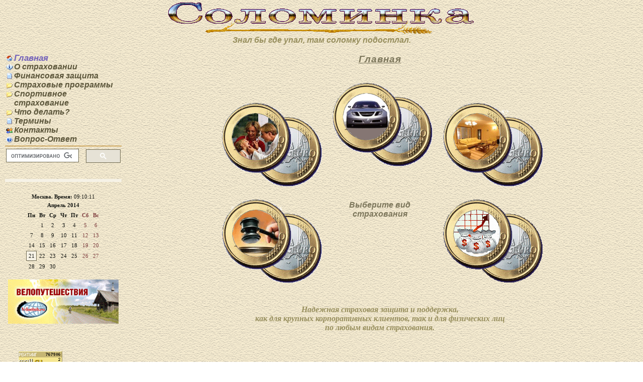

--- FILE ---
content_type: text/html; charset=utf-8
request_url: https://solominka.ru/
body_size: 4848
content:

<?xml version="1.0" encoding="WINDOWS-1251"?>
<!DOCTYPE html PUBLIC "-//W3C//DTD XHTML 1.0 Strict//EN" "http://www.w3.org/TR/xhtml1/DTD/xhtml1-strict.dtd">
<html xmlns="http://www.w3.org/1999/xhtml" xml:lang="en" >
<head>

<title>Соломинка</title>

<meta http-equiv="Content-Type" content="text/html; charset=windows-1251" />

<meta name="description" content="Надежная страховая защита и поддержка, как для крупных корпоративных клиентов, так и для физических лиц по любым видам страхования." />

<meta name="keywords" content="страхование, защита, страхование автомобиля, жизни, имущества, автотранспорта, гражданской ответственности, грузов, недвижимости, финансов, от несчастных случаев и болезней, здоровья, рисков, ОСАГО, полис, КАСКО, ДМС, услуги, физические, лица, юридические, страховщик, страхователь, добровольное, медицинское, программы страхования, страхование детей, семьи, коллектива, туристов, животных, растений" />

<meta name="robots" content="all" />

<meta name="revisit-after" content="1 days" />

<meta http-equiv="Pragma" content="no-cache" />
  <!-- to correct the unsightly Flash of Unstyled Content. -->
  <script type="text/javascript"></script>

  <style type="text/css" media="all">
    @import "/templates/solominka/css/engine.css";
  </style>

  <style type="text/css" media="all">
    @import "/templates/solominka/css/style.css";
  </style>

  <script src="//ajax.googleapis.com/ajax/libs/jquery/1.4.2/jquery.js">
	!window.jQuery && document.write(unescape('%3Cscript src="/jquery-1.4.2.js"%3E%3C/script%3E'))
  </script>
  <script type="text/javascript">
   var ThemePath = "/templates/solominka";
  </script>
  <script type="text/javascript" src="/templates/solominka/js/mmfunc.js"></script>
  <script type="text/javascript" src="/templates/solominka/js/common.js"></script>
  <script type="text/javascript" src="/templates/solominka/js/mainmenu.js"></script>
  <link rel="alternate" type="application/rss+xml" title="RSS" href="/rss.xml" />
</head>

<body onload="showtime();">
<script type="text/javascript">
  var _gaq = _gaq || [];
  _gaq.push(['_setAccount', 'UA-13266739-2']);
  _gaq.push(['_setDomainName', '.solominka.ru']);
  _gaq.push(['_trackPageview']);

  (function() {
    var ga = document.createElement('script'); ga.type = 'text/javascript'; ga.async = true;
    ga.src = ('https:' == document.location.protocol ? 'https://ssl' : 'http://www') + '.google-analytics.com/ga.js';
    (document.getElementsByTagName('head')[0] || document.getElementsByTagName('body')[0]).appendChild(ga);
  })();
</script>
<table id="pageTable" cellpadding="0" cellspacing="0">
  <tr><td valign="top" id="headerROW" align="center">
    <table id="header" cellpadding="0" cellspacing="0">
      <tr><td id="logo"><img src="/templates/solominka/images/header.gif" alt="SOLOMINKA" /></td></tr>
      <tr><td id="slogan">Знал бы где упал, там соломку подостлал.</td></tr>
    </table>
  </td></tr>
  <tr><td valign="top" id="contentROW">
    <table cellpadding="0" cellspacing="0" id="container">
      <tr>
        <td id="leftcolumn" valign="top">

          <div id="mainmenu">
            <div id="index"><a href="/" title="Главная">Главная</a></div>
            <div id="as" class="menuitem"><a href="/pages/as.html">О страховании</a></div>
            <div id="sg" class="menuitem"><a href="/pages/sg.html">Финансовая защита</a></div>
            <div id="sp" class="submenutitle"><a href="/pages/sp.html">Страховые программы</a></div>
            <div id="sp_submenu" class="submenu">
              <div id="sl"><a href="/pages/sl.html">Личное страхование</a></div>
              <div id="si"><a href="/pages/si.html">Страхование имущества</a></div>
<!--
              <div id="sf"><a href="/pages/sf.html">Страхование финансовых рисков</a></div>
-->
              <div id="so"><a href="/pages/so.html">Страхование отвественности</a></div>
            </div>

            <div id="ep" class="menuitem"><a href="/pages/ep.html">Спортивное страхование</a></div>
<!--
            <div id="ep" class="submenutitle"><a href="/pages/ep.html">Спортивное страхование</a></div>
            <div id="ep_submenu" class="submenu">
              <div id="insurance"><a href="/sportinsurance/">Заказ страховки для спортсменов</a></div>
            </div>
-->
            <div id="wd" class="submenutitle"><a href="/pages/wd.html">Что делать?</a></div>
            <div id="wd_submenu" class="submenu">
              <div id="wa"><a href="/pages/wa.html">Автомобиль</a></div>
              <div id="wi"><a href="/pages/wi.html">Имущество</a></div>
              <div id="wn"><a href="/pages/wn.html">Несчастный случай</a></div>
              <div id="wv"><a href="/pages/wv.html">За рубежом</a></div>
              <div id="wo"><a href="/pages/wo.html">Ответственность</a></div>
            </div>

            <div id="ut" class="menuitem"><a href="/pages/ut.html">Термины</a></div>
<!--
            <div id="uf" class="submenutitle"><a href="/pages/uf.html">Полезное</a></div>
            <div id="uf_submenu" class="submenu">
              <div id="ut"><a href="/pages/ut.html">Термины</a></div>
              <div id="uu"><a href="/pages/uu.html">Юр.помощь</a></div>
            </div>
-->
            <div id="fb"><a href="/pages/fb.html">Контакты</a></div>

            <div id="faq"><a href="/faq/">Вопрос-Ответ</a></div>
          </div>
          <script type="text/javascript">
            initMainMenu();
          </script>
          <div id="searchblock">
<script>
  (function() {
    var cx = '005639098825456209742:w7fwauqvfpm';
    var gcse = document.createElement('script');
    gcse.type = 'text/javascript';
    gcse.async = true;
    gcse.src = (document.location.protocol == 'https:' ? 'https:' : 'http:') +
        '//cse.google.com/cse.js?cx=' + cx;
    var s = document.getElementsByTagName('script')[0];
    s.parentNode.insertBefore(gcse, s);
  })();
</script>
<gcse:searchbox-only resultsUrl="/search.html"></gcse:searchbox-only>
          </div>
          <br /><br />
          <div id="informers">
<style>span.yandex_date {font-size: 85%; margin-right:0.5em;} div.yandex_informer	{font-size: 85%; margin-bottom: 0.3em;} div.yandex_title 	{font-size: 100%; margin-bottom: 0.5em; }	div.yandex_title a	{ }	div.yandex_allnews	{font-size: 80%; margin-top: 0.3em;} div.yandex_allnews	{font-size: 80%; margin-top: 0.3em;}	div.yandex_annotation		{font-size: 85%; margin-bottom: 0.5em;}</style><script src="https://news.yandex.ru/common.js"></script><script>m_index=false;</script><script src="https://news.yandex.ru/ru/index5.utf8.js" type='text/javascript' charset='utf-8'></script><script> str='<div class=yandex_title><a href=http://news.yandex.ru><b>Яндекс.Новости</b></a></div>'; if ((aObj=eval('m_index')) && (aObj.length>0)){for (j=0;j<aObj.length;j++) { 
str+='<div><span class=yandex_date>'+aObj[j].date+'&nbsp;'+aObj[j].time+'</span><span class=yandex_news_title><a href='+aObj[j].url+'>'+aObj[j].title+'</a></span></div>';} str+='<div class=yandex_allnews><a href=http://news.yandex.ru>Все новости на ' + ya_format_date(update_time_t) + ' &gt;&gt;</a></div>';  document.write(str);}; function ya_format_date(timestamp){var d = (new Date(timestamp*1000)).toLocaleTimeString().split(':'); return [d[0], d[1]].join(':').replace(/d{1,2}:d{1,2}(:d{1,2})/, '');}</script>
          </div>
          <br /><br />
          <div style="font-family:Verdana;text-align:center;"><b>Москва. Время:</b> <span id="time" style="background-color:transparent;text-align:center;border:0px none;width:45px;font-size:8pt;">--:--:--</span></div>
          <script type="text/javascript">
           timefield = document.getElementById('time');
          </script>
          <div id="calendar-container" align="center">
<div id="calendar-layer"><table id="calendar" cellpadding="3" class="calendar"><thead><th colspan="7"><center><b>Апрель 2014</b></center></th></thead><thead><th>Пн</th><th>Вт</th><th>Ср</th><th>Чт</th><th>Пт</th><th class="weekday">Сб</th><th class="weekday">Вс</th></thead><tr><td colspan="1">&nbsp;</td><td class="day"><center>1</center></td><td class="day"><center>2</center></td><td class="day"><center>3</center></td><td class="day"><center>4</center></td><td class="weekday"><center>5</center></td><td class="weekday"><center>6</center></td></tr><tr><td class="day"><center>7</center></td><td class="day"><center>8</center></td><td class="day"><center>9</center></td><td class="day"><center>10</center></td><td class="day"><center>11</center></td><td class="weekday"><center>12</center></td><td class="weekday"><center>13</center></td></tr><tr><td class="day"><center>14</center></td><td class="day"><center>15</center></td><td class="day"><center>16</center></td><td class="day"><center>17</center></td><td class="day"><center>18</center></td><td class="weekday"><center>19</center></td><td class="weekday"><center>20</center></td></tr><tr><td class="day today"><center>21</center></td><td class="day"><center>22</center></td><td class="day"><center>23</center></td><td class="day"><center>24</center></td><td class="day"><center>25</center></td><td class="weekday"><center>26</center></td><td class="weekday"><center>27</center></td></tr><tr><td class="day"><center>28</center></td><td class="day"><center>29</center></td><td class="day"><center>30</center></td><td colspan="4">&nbsp;</td></tr></table></div>
          </div>
          <br />
          <table align="center"><tr>
            <td>
              <a href="http://veloclub.ru/" target="_blank"><img width="220" src="/uploads/veloclub.gif" /></a>
            </td>
          </tr></table>
          <table align="center"><tr>
            <td>
          <div style="text-align:center;" id="counters">
<!--LiveInternet counter--><script type="text/javascript"><!--
document.write("<a href='http://www.liveinternet.ru/click' "+
"target=_blank><img src='http://counter.yadro.ru/hit?t52.6;r"+
escape(document.referrer)+((typeof(screen)=="undefined")?"":
";s"+screen.width+"*"+screen.height+"*"+(screen.colorDepth?
screen.colorDepth:screen.pixelDepth))+";u"+escape(document.URL)+
";i"+escape("Жж"+document.title.substring(0,80))+";"+Math.random()+
"' alt='' title='LiveInternet: показано число просмотров и посетителей </img часа' "+
"border=0 width=88 height=31><\/a>")//--></script>
<!--/LiveInternet-->
<br />
<!--Rating@Mail.ru COUNTER-->
<script> d=document;var a='';a+=';r='+escape(d.referrer);js=10; </script>
<script language="JavaScript1.1"> a+=';j='+navigator.javaEnabled(); js=11; </script>
<script language="JavaScript1.2"> s=screen;a+=';s='+s.width+'*'+s.height;a+=';d='+(s.colorDepth?s.colorDepth:s.pixelDepth);js=12; </script>
<script language="JavaScript1.3"> js=13; </script>
<script language="JavaScript"> d.write('<a href="http://top.mail.ru/jump?from=1221301" target="_blank"><img src="http://d2.ca.b2.a1.top.list.ru/counter?id=1221301;t=55;js='+js+a+';rand='+Math.random()+'" alt="Рейтинг@Mail.ru" border="0" height="31" width="88"/></a>');</script>
<noscript><div><a target="_blank" href="http://top.mail.ru/jump?from=1221301"><img src="http://d2.ca.b2.a1.top.list.ru/counter?js=na;id=1221301;t=55" style="border:0px none;" height="31" width="88" alt="Рейтинг@Mail.ru"/></a></div></noscript>
<!--/COUNTER-->
<br />
<!-- SpyLOG -->
<script src="https://tools.spylog.ru/counter2.2.js" type="text/javascript" id="spylog_code" counter="899129"></script>
<noscript>
<a href="http://u8991.29.spylog.com/cnt?cid=899129&f=3&p=0" target="_blank"><img src="http://u8991.29.spylog.com/cnt?cid=899129&p=0" alt='SpyLOG' style="border:0px none;" width="88" height="31" /></a>
</noscript>
<!--/ SpyLOG -->
          </div>
            </td>
            <td>
<script type="text/javascript">
document.write( '<a href="http://www.informer.ru/cgi-bin/redirect.cgi?id=177_1_1_22_40_1-0&url=http://www.rbc.ru&src_url=usd/eur_cb_forex_711d00_88x90.gif" target="_blank"><img src="http://pics.rbc.ru/img/grinf/usd/eur_cb_forex_711d00_88x90.gif?'+ Math.floor( 100000*Math.random() ) + '" WIDTH=88 HEIGHT="90" border=0></a>');
</script>
            </td>
          </tr>
          </table>
        </td>
        <td id="content" valign="top">
<div id='dle-content'><h3>Главная <span class="category"><a href="http://www.solominka.ru/main/"></a></span></h3>
<div><div id='news-id-1'><br />


<div style="FONT-WEIGHT: bold; FONT-SIZE: 12pt; COLOR: #988f5e; FONT-STYLE: italic; FONT-FAMILY: Georgia; TEXT-ALIGN: center">Надежная страховая защита и поддержка,<br />
	как для крупных корпоративных клиентов, так и для физических лиц<br />
	по любым видам страхования.</div></div></div>

</div>
        </td>
      </tr>
    </table>
  </td></tr>
  <tr><td valign="top" id="footerROW">
    <table cellpadding="0" cellspacing="0" id="footer" width="100%">
      <tr>
        <td id="copyright">&copy; 2006 <a href="http://www.solominka.ru" title="Solominka.ru">Solominka.ru</a></td>
        <td id="webmaster">
          <!--
          <a href="http://validator.w3.org/check/referer" title="Check the validity of this site&#8217;s XHTML">xhtml</a> &nbsp;
          <a href="http://jigsaw.w3.org/css-validator/check/referer" title="Check the validity of this site&#8217;s CSS">css</a> &nbsp;
          -->
          Design &amp; coding by <a href="/cdn-cgi/l/email-protection#0f6a6467602a3b3f6a64676021616e626a" title="Email to webmaster">Ekho</a>
        </td>
      </tr>
    </table>
  </td></tr>
</table>
<!-- Yandex.Metrika -->
<script data-cfasync="false" src="/cdn-cgi/scripts/5c5dd728/cloudflare-static/email-decode.min.js"></script><script src="//mc.yandex.ru/metrika/watch.js" type="text/javascript"></script>
<div style="display:none;"><script type="text/javascript">
try { var yaCounter1692843 = new Ya.Metrika(1692843);
yaCounter1692843.clickmap();
yaCounter1692843.trackLinks({external: true});
} catch(e){}
</script></div>
<noscript><div style="position:absolute"><img src="//mc.yandex.ru/watch/1692843" alt="" /></div></noscript>
<!-- /Yandex.Metrika -->
<script defer src="https://static.cloudflareinsights.com/beacon.min.js/vcd15cbe7772f49c399c6a5babf22c1241717689176015" integrity="sha512-ZpsOmlRQV6y907TI0dKBHq9Md29nnaEIPlkf84rnaERnq6zvWvPUqr2ft8M1aS28oN72PdrCzSjY4U6VaAw1EQ==" data-cf-beacon='{"version":"2024.11.0","token":"0b4af2094d4a4818af7e2dec04e69b2f","r":1,"server_timing":{"name":{"cfCacheStatus":true,"cfEdge":true,"cfExtPri":true,"cfL4":true,"cfOrigin":true,"cfSpeedBrain":true},"location_startswith":null}}' crossorigin="anonymous"></script>
</body>
</html>



--- FILE ---
content_type: text/css; charset=utf-8
request_url: https://solominka.ru/templates/solominka/css/engine.css
body_size: 1211
content:
/*------------------------------------------------------------------*/
/* ����� ������������ � ������                                      */
/*------------------------------------------------------------------*/
input {
  border:1px solid #6D674C;
  background-color: #f6f2e6;
	color: #7D775C;
}

select {
  border:1px solid #6D674C;
  background-color: #f6f2e6;
	color: #7D775C;
}

option {
  background-color: #f6f2e6;
	color: #7D775C;
}

textarea {
  border:1px solid #6D674C;
  background-color: #f6f2e6;
	color: #7D775C;
}

.buttons {
  background-color: #e6e2d6;
}


form {  PADDING-RIGHT: 0px; 
	PADDING-LEFT: 0px; 
	PADDING-BOTTOM: 0px; 
	MARGIN: 0px; 
	PADDING-TOP: 0px;
}
a {color:blue;text-decoration:none}
a:hover {color:red;text-decoration:underline overline}

/* 
 * ========================================
 * ����� ������ 
 * ========================================
 */
.archives {
	vertical-align: top;
	font-family:Tahoma;
	font-size:11px;
	margin-top:6px;
	margin-left:20px;
	margin-bottom:10px;
}
.archives a {
	font-family:Tahoma;
	font-size:11px;
	color:#43637E;
}
/* 
 * ========================================
 * ������ � ������� �����
 * ========================================
 */
 .quote {
	color: #000000;
	FONT: 10pt Verdana; 
	text-align:justify;
	background-color: #FFFFD0; 
	border-width:1px; 
	border-color:rgb(190,190,190); 
	border-style:dotted;
	padding: 5px;
	}
/* 
 * ========================================
 * Te� CODE
 * ========================================
 */
 .scriptcode {
	color: #000000;
	FONT: 8pt Verdana; 
	text-align:left;
	background-color: #FFFFD0; 
	border-width:1px; 
	border-color:rgb(190,190,190); 
	border-style:dotted;
	padding: 5px;
	}
/* 
 * ========================================
 * ��������� 
 * ========================================
 */

.weekday-active-v {
	color: #4974a3;
	font-family:tahoma;
	 font-size:11px;
}
.day-active-v {
	color: #4974a3;
	font-family:tahoma;
	 font-size:11px;
}
.calendar {
	 font-family:verdana;
	 font-size:11px
}
.calendar td, th {
	 font-family:verdana;
	 font-size:11px;
	 text-decoration: none;
	 padding: 3px;
}

.weekday {
	color: #804040;
	font-family:verdana;
	font-size:11px;
}
.weekday-active {
	color: #804040;
	font-family:verdana;
	font-size:11px;
}
.day-active {
	color: #804040;
	font-family:verdana;
	font-size:11px;
}
.day-active a,
.weekday-active a,
.day-active-v a,
.weekday-active-v a
 {
text-decoration: underline;
}

.monthlink {
color: #4974a3;
font-family:tahoma;
font-size:11px;
text-decoration: none;
}

.today {
  border:1px solid #6D674C;
  background-color: #f6f2e6;
}

/* 
 * ========================================
 * ������� 
 * ========================================
 */

.rating {
	background: #FFF;
	border: 1px solid #E0E0E0;
	color: #666666;
	font-family: Tahoma, helvetica, sans-serif;
	vertical-align: middle;
	font-size: 11px; 
	vertical-align: middle;
height:18px;
}

/* 
 * ========================================
 * BB ����
 * ========================================
 */ 
.bbcodes {
	background: #FFF;
	border: 1px solid #E0E0E0;
	color: #666666;
	font-family: Verdana, Tahoma, helvetica, sans-serif;
	padding: 2px;
	vertical-align: middle;
	font-size: 10px; 
	vertical-align: middle;
	margin:2px;
	height: 21px;
}

/* 
 * ========================================
 * �������������� ����
 * ========================================
 */ 

.xfields textarea {
width:500px; height:90px; font-family:verdana; font-size:11px; border:1px solid #E0E0E0;
}
.xfields input {
width:250px; height:18px; font-family:verdana; font-size:11px; border:1px solid #E0E0E0;
}
.xfields select {
height:18px; font-family:verdana; font-size:11px; border:1px solid #E0E0E0;
}

/* 
 * ========================================
 * ������������ ���������
 * ========================================
 */ 

.pm_head {
	FONT: 10pt Verdana; 
}
.pm_list {
	color: #888888;
	font-size: 11px;
	font-family: tahoma;
	}
.pm_list a {
	color: #4b719e;
	font-size: 11px;
	font-family: tahoma;
}

/* 
 * ========================================
 * ���������� ����
 * ========================================
 */ 

#dropmenudiv{
border:1px solid white;
border-bottom-width: 0;
font:normal 10px Verdana;
background-color: #6497CA;
line-height:20px;
margin:2px;
/*filter: alpha(opacity=95, enabled=1) progid:DXImageTransform.Microsoft.Shadow(color=#CACACA,direction=135,strength=3);*/
}

#dropmenudiv a{
display: block;
text-indent: 3px;
border: 1px solid white;
padding: 1px 0;
MARGIN: 1px;
color: #FFF;
text-decoration: none;
font-weight: bold;
}

#dropmenudiv a:hover{ /*hover background color*/
background-color: #FDD08B;
color: #000;
}

/* 
 * ========================================
 * ���������� ������
 * ========================================
 */

.sresult  {
	text-align: justify;
	font-family:verdana;
    FONT-WEIGHT: normal;
    LINE-HEIGHT: 16px;
	font-size:12px;
	color:#606D77;
}

/* 
 * ========================================
 * �����
 * ========================================
 */

.vote  {
	color: #717171;
	font-size: 11px;
	font-family: tahoma;
}

/* 
 * ========================================
 * ����������� � ��������� ����� PM
 * ========================================
 */

#newpm {
	position:absolute;
	height:250px;
	width:400px;
	padding:4px;
	background-color:#FDFDFD;
	border:1px solid #BBB;
	font-family: Verdana;
	font-size: 11px;
	line-height: 135%;
	/*filter: progid:DXImageTransform.Microsoft.Shadow(color=#CACACA,direction=135,strength=4);*/
	}

#newpmheader {
	padding-left:5px;
	padding-right:5px;
	padding-top:2px;
	height:20px;
	color: #000;
    font-weight: bold;
	background-color:#E3C0C0;
	font-family:verdana, sans-serif;
	font-size:11px;
	cursor:move;
	}

#newpm a{
	background: transparent;
	color: #4D6A8A;
	text-decoration: none;
}

#newpm a:hover{
	background: transparent;
	color: #4D6A8A;
	text-decoration: underline;
}
/* 
 * ========================================
 * ������ �� ���������� �������������� �����
 * ========================================
 */
#attachment {
	color: gray;
	}

--- FILE ---
content_type: text/css; charset=utf-8
request_url: https://solominka.ru/templates/solominka/css/style.css
body_size: 978
content:
/* SOLOMINKA.ru styles */


/* basic elements */
html, body {
  margin: 0px;
  padding: 0px;
  width:100%;
  height:100%;
}

body {
  font-size: 8pt;
  font-family: georgia, Tahoma, Verdana, Arial, Helvetica, sans-serif;
  color: #131511;
  background: #fff url(/templates/solominka/images/bg.gif);
  min-width:640px;
  border: 0px dotted #000000;
}

p {
  font:10pt/16pt georgia, Tahoma, Verdana, Arial, Helvetica, sans-serif;
  margin-top: 0px;
  text-align: justify;
}

h3 {
  font: italic normal 12pt georgia, Tahoma, Verdana, Arial, Helvetica, sans-serif;
  letter-spacing: 1px;
  margin-bottom: 0px;
  margin-top: 3px;
  color: #7D775C;
}

a:link {
  font-weight: bold;
  text-decoration: none;
  color: #9685BA;
}

a:visited {
  font-weight: bold;
  text-decoration: none;
  color: #9685BA;
}

a:hover, a:active {
  text-decoration: underline;
  color: #9685BA;
}

img {
  border:0px none;
  margin: 0px;
  padding: 0px;
}

/* specific divs */
#pageTable {
  height:100%;
  width:100%;
}

#headerROW {
  height:10px;
}

#contentROW {
  height:auto;
}

#footerROW {
  height:10px;
}

#header {
}

#header #logo {
  text-align: center;
  height: 64px;
  padding: 0px;
  padding-top:5px;
}

#header #slogan {
  border-bottom: 0px solid #B47405;
  padding: 0px;
  padding-bottom: 15px;
  text-align: center;
  color: #988F5E;
  font: italic 12pt georgia, Tahoma, Verdana, Arial, Helvetica, sans-serif;
  font-weight:bold;
  height:10px;
}

#footer {
  border-top: 1px solid #E4B445;
  font: normal 7pt Tahoma;
  color: #7D775C;
  width:100%;
}

#footer a:link, #footer a:visited {
  font-weight: normal;
  font: normal 7pt Tahoma;
}

#footer #copyright {
  text-align: left;
  padding-left:5px;
}

#footer #webmaster {
  text-align: right;
  padding-right:5px;
}

#container {
  height:100%;
  width:100%;
}

#container #content {
  padding: 0px 25px 0px 15px;
  font: 12pt Verdana, Arial, Helvetica, sans-serif;
  min-height: 280px;
}

#container #content h3 {
  text-align: center;
  text-decoration: underline;
  font-weight: bold;
  font-size: 14pt;
}

#container #leftcolumn {
  padding-left: 10px;
  padding-bottom: 25px;
  width: 230px;
  border: 0px solid #B47405;
  border-top: 0px;
  /*border-left: 0px;*/
}

#leftcolumn h1 {
  font: italic 10pt georgia;
  font-weight: bold;
  text-align:center;
  background-color: #B3AE94;
  margin:0px;
  margin-top: 3px;
  margin-bottom: 3px;
}

#searchblock {
  border-top: 1px solid #B47405;
  padding: 2px;
  padding-top: 4px;
  padding-bottom: 4px;
  text-align:center;
}

#searchbox {
  width: 160px;
}

#searchbtn {
  width: 60px;
}

#mainmenu {
  font: 12pt/14pt georgia, Tahoma, Verdana, Arial, Helvetica, sans-serif;
  font-weight: bold;
  font-style: italic;
  text-align: left;
  padding: 2px;
  padding-bottom: 4px;
}

#mainmenu div {
  padding-left: 16px;
  background: transparent url(/templates/solominka/images/menuicons/dir.gif) no-repeat top left;
}

#mainmenu a:link, #mainmenu a:visited {
  color: #5D573C;
}

#mainmenu #index {
  padding-left: 16px;
  background: transparent url(/templates/solominka/images/menuicons/home.gif) no-repeat top left;
  font: 13pt/14pt georgia, Tahoma, Verdana, Arial, Helvetica, sans-serif;
  font-style: italic;
}

#mainmenu #as {
  padding-left: 16px;
  background: transparent url(/templates/solominka/images/menuicons/about.gif) no-repeat top left;
}

#mainmenu #fb {
  padding-left: 16px;
  background: transparent url(/templates/solominka/images/menuicons/feedback.gif) no-repeat top left;
}

#mainmenu #faq {
  padding-left: 16px;
  background: transparent url(/templates/solominka/images/menuicons/faq.gif) no-repeat top left;
}

#mainmenu #sg, #mainmenu #ut  {
  padding-left: 16px;
  background: transparent url(/templates/solominka/images/menuicons/doc.gif) no-repeat top left;
}

#mainmenu .submenu {
  display: none;
  background:none;
  padding-left: 0px;
}

#mainmenu .submenu div {
  margin-left: 10px;
  background: transparent url(/templates/solominka/images/menuicons/doc.gif) no-repeat top left;
  font: 10pt/14pt georgia, Tahoma, Verdana, Arial, Helvetica, sans-serif;
  font-style: italic;
}

#mainmenu .selecteditem {
  color: #7665BA;
}

#mainmenu .selecteditem a:link, #mainmenu .selecteditem a:visited {
  color: #7665BA;
}


.sresult {
  color: #000;
  text-align:center;
}

#faq_qform {
  font-family: Tahoma, Verdana, Arial, Helvetica, sans-serif;
  font-size: 12pt;
  font-style: normal;
  line-height: normal;
  font-weight: normal;
  font-variant: normal;
  text-transform: none;
  display: none;
  margin-bottom:10px;
}

.faq_titleblock {
  margin-top: 20px;
}

.faq_qblock {
  font-family: Verdana, Arial, Tahoma, Helvetica, sans-serif;
  font-size: 10pt;
  font-style: normal;
  line-height: normal;
  font-weight: normal;
  font-variant: normal;
  text-transform: none;
  display: none;
  margin-left:25px;
  margin-bottom:10px;
}

.faq_q,
.faq_a {
  font-size: 10pt;
}

.faq_qtext,
.faq_atext {
  margin-left: 25px;
  font: normal 10pt/14pt;
  line-height: 14pt;
}


.faq_a {
  margin-top: 10px;
  border-top: 1px dotted #663300;
  font-style:italic;
}

.faq_title {
  font-weight: bold;
  /*display: block;*/
}

.faq_n {
  font-weight: bold;
  width:20px;
  /*float:left;*/
  text-align:right;
  margin-right:5px;
}

.ins_panel {
  border: 1px solid #808080;
  padding: 5px;
  margin-bottom:10px;
}

.h2 {
  font: italic bold 10pt georgia, Tahoma, Verdana, Arial, Helvetica, sans-serif;
  letter-spacing: 1px;
  margin-bottom: 0px;
  margin-top: 3px;
  color: #7D775C;
}

.h4 {
  font-size: 12pt/16pt;
  font-family: Tahoma, Verdana, Arial, Helvetica, sans-serif;
  font-weight: bold;
  margin-top: 5px;
}

#cMenuComment {
  color:#7D775C;
  font: italic 12pt georgia, Tahoma, Verdana, Arial, Helvetica, sans-serif;
  font-weight:bold;

}

#informers {
  font-family: Tahoma, Verdana, Arial, Helvetica, sans-serif;
  font-size: 10pt;
  font-style: normal;
  line-height: normal;
  font-weight: normal;
  font-variant: normal;
  text-transform: none;
  border:0px solid #6D674C;
  background-color: #f6f2e6;
  color: #7D775C;
  padding:3px;
  margin:0px;
  width: 226px;
  height:auto;
}

#informers a:link {
  font-weight: normal;
  text-decoration: none;
  color: #9685BA;
}

#informers a:visited {
  font-weight: normal;
  text-decoration: none;
  color: #9685BA;
}

#informers a:hover, a:active {
  text-decoration: underline;
  color: #9685BA;
}


#informers li {
  list-style-position: outside;
  margin-left:13px;
}


--- FILE ---
content_type: application/javascript
request_url: https://solominka.ru/templates/solominka/js/mainmenu.js
body_size: -64
content:
function initMainMenu() {
  var item = String(document.location.href).split('/');
  if (item[item.length-1]=="faq" || item[item.length-2]=="faq") {
  	item = "faq";
  } else {
    if (item[item.length-1]=="insurance" || item[item.length-2]=="insurance") {
   	  item = "insurance";
    } else {
      item = (item[item.length-1]).split('.');
      item = item[0];

      if (item=="tpl") item="";

      if (item=="") { item = "index"; addLoadEvent(makeCMenu); }
    }
  }
  var parentitem = "";

  switch (item) {
    case "sp":;
    case "sl":;
    case "si":;
    case "sf":;
    case "avto":;
    case "so": parentitem = "sp"; break;
    case "ep":;
    case "insurance":;
    case "ev": parentitem = "ep"; break;
    case "wd":;
    case "wa":;
    case "wi":;
    case "wn":;
    case "wv":;
    case "wo": parentitem = "wd"; break;
/*
    case "uf":;
    case "ut":;
    case "uu": parentitem = "uf"; break;
*/
  }

  item = document.getElementById(item);
  if (item) item.className = "selecteditem";

  if (parentitem != "") {
    item = document.getElementById(parentitem);
    if (item) item.className = "selecteditem";

    item = document.getElementById(parentitem+"_submenu");
    if (item) item.style.display = "block";
  }
}

--- FILE ---
content_type: application/javascript
request_url: https://solominka.ru/templates/solominka/js/common.js
body_size: 995
content:
function addLoadEvent(func)
{
    var oldonload = window.onload;
    if (typeof window.onload != 'function'){
     window.onload = func;
    } else {
        window.onload = function(){
        oldonload();
        func();
        }
    }
}

var CMenuImagesPath = ThemePath+'/images/cmenu/';

function preloadCMenuImages() {
  MM_preloadImages(
    CMenuImagesPath+'sl_mover.gif',
    CMenuImagesPath+'sa_mover.gif',
    CMenuImagesPath+'sf_mover.gif',
    CMenuImagesPath+'si_mover.gif',
    CMenuImagesPath+'so_mover.gif',
    CMenuImagesPath+'sg_mover.gif'
  );
}

function makeCMenu() {
  var cblock = document.getElementById("news-id-1");
  if (!cblock) return;

  cblock.innerHTML = '' +
                     '<br />' +
                     '<table border="0" cellspacing="0" cellpadding="0" align="center">' +
                     '<tr valign="top">' +
                     '<td style="text-align:right;width:220px;padding-top:40px;"><a href="/pages/sl.html" title="Личное страхование" onmouseover="cMenuChangeComment(this.title);MM_nbGroup(\'over\',\'btn_sl\',\''+CMenuImagesPath+'sl_mover.gif\',\''+CMenuImagesPath+'sl_mover.gif\',1);" onmouseout="cMenuChangeComment(defaultCMenuComment);MM_nbGroup(\'out\');"><img src="'+CMenuImagesPath+'sl.gif" alt="Личное" name="btn_sl" style="border:0px none;" /></a></td>' +
                     '<td style="text-align:center;width:220px;"><a href="/pages/avto.html" title="Автострахование" onmouseover="cMenuChangeComment(this.title);MM_nbGroup(\'over\',\'btn_sa\',\''+CMenuImagesPath+'sa_mover.gif\',\''+CMenuImagesPath+'sa_mover.gif\',1);" onmouseout="cMenuChangeComment(defaultCMenuComment);MM_nbGroup(\'out\');"><img src="'+CMenuImagesPath+'sa.gif" alt="Авто" name="btn_sa" style="border:0px none;" /></a></td>' +
                     '<td style="text-align:left;width:220px;padding-top:40px;"><a href="/pages/si.html" title="Страхование имущества" onmouseover="cMenuChangeComment(this.title);MM_nbGroup(\'over\',\'btn_si\',\''+CMenuImagesPath+'si_mover.gif\',\''+CMenuImagesPath+'si_mover.gif\',1);" onmouseout="cMenuChangeComment(defaultCMenuComment);MM_nbGroup(\'out\');"><img src="'+CMenuImagesPath+'si.gif" alt="Имущество" name="btn_si" style="border:0px none;" /></a></td>' +
                     '</tr>' +
                     '<tr valign="top">' +
                     '<td style="text-align:center;width:220px;"><a href="/pages/so.html" title="Страхование ответственности" onmouseover="cMenuChangeComment(this.title);MM_nbGroup(\'over\',\'btn_so\',\''+CMenuImagesPath+'so_mover.gif\',\''+CMenuImagesPath+'so_mover.gif\',1);" onmouseout="cMenuChangeComment(defaultCMenuComment);MM_nbGroup(\'out\');"><img src="'+CMenuImagesPath+'so.gif" alt="Ответственность" name="btn_so" style="border:0px none;" /></a></td>' +
                     '<td style="text-align:center;width:220px;"><div id="cMenuComment" style="margin: 20px 0px;height:40px;" title="Выберите вид страхования">Выберите вид страхования</div><!--<a href="/pages/sf.html" title="Страхование финансовых рисков" onmouseover="cMenuChangeComment(this.title);MM_nbGroup(\'over\',\'btn_sf\',\''+CMenuImagesPath+'sf_mover.gif\',\''+CMenuImagesPath+'sf_mover.gif\',1);" onmouseout="cMenuChangeComment(defaultCMenuComment);MM_nbGroup(\'out\');"><img src="'+CMenuImagesPath+'sf.gif" alt="Финансы" name="btn_sf" style="border:0px none;" /></a>--></td>' +
                     '<td style="text-align:center;width:220px;"><a href="/pages/sg.html" title="Финансовая защита" onmouseover="cMenuChangeComment(this.title);MM_nbGroup(\'over\',\'btn_sg\',\''+CMenuImagesPath+'sg_mover.gif\',\''+CMenuImagesPath+'sg_mover.gif\',1);" onmouseout="cMenuChangeComment(defaultCMenuComment);MM_nbGroup(\'out\');"><img src="'+CMenuImagesPath+'sg.gif" alt="Накопительное страхование" name="btn_sg" style="border:0px none;" /></a></td>' +
                     '</tr>' +
                     '</table>' +
                     '<br />' +
                     cblock.innerHTML;

  defaultCMenuComment = document.getElementById('cMenuComment').title;
  preloadCMenuImages();
}

var defaultCMenuComment = '';
function cMenuChangeComment(txt) {
  var cMenuComment = document.getElementById('cMenuComment');
  if (!cMenuComment) return;
  cMenuComment.innerHTML = txt;
  cMenuComment.title = "";
}

function trim(text) {
  if (typeof(text).toLowerCase()!='string') return text;
  return text.replace(/^\s+/,"").replace(/\s+$/,"");
}

function showtime() {
  if (!timefield) return;
  if (timefield.tagName!='DIV' && timefield.tagName!='SPAN') return;
  var dt=new Date();
  timefield.innerHTML = ''+((dt.getHours()<10)?"0":"")+dt.getHours()+((dt.getMinutes()<10)?":0":":")+dt.getMinutes()+((dt.getSeconds()<10)?":0":":")+dt.getSeconds();
  setTimeout("showtime()",100);
}

function toggleOrderForm() {
	var ofc = $('#ofc');
	if (!ofc.length) {
		ofc = $('.static-title');
		if (!ofc.length) return;
		ofc = '<iframe src="https://spreadsheets.google.com/embeddedform?formkey=dGt0eUM0YnJ4TTItaFBIc2lTaWlNRWc6MQ&entry_2='+encodeURIComponent(ofc[0].innerHTML)+'" width="760" height="852" frameborder="0" marginheight="0" marginwidth="0">Загрузка...</iframe>';
		ofc = $('<div id="ofc" style="position:absolute;top:0px;right:0px;margin:10px;background-color:#fff;width:760px;height:852px;display:none;"><div style="text-align:right"><a href="javascript:toggleOrderForm()">Закрыть</a></div>'+ofc+'</div>')
			.appendTo(document.body);
	}
	ofc.slideToggle();
	ofc[0].scrollIntoView();
}

$(document).ready(function(){
	$('a[href*=orderForm]').attr('href','#').click(function(){ toggleOrderForm(); return false; });
});